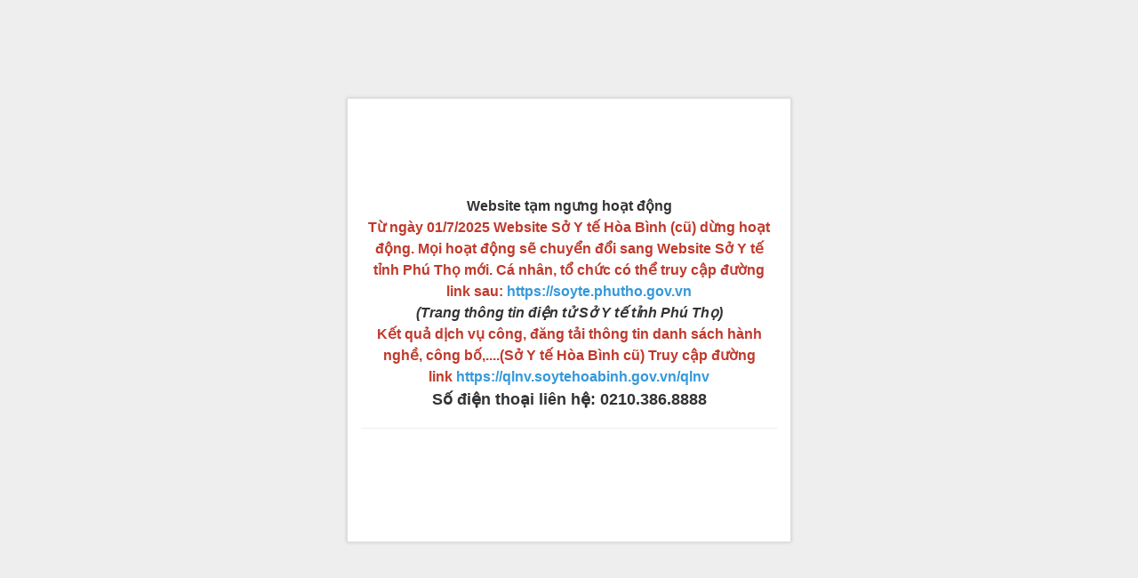

--- FILE ---
content_type: text/html; charset=utf-8
request_url: https://soytehoabinh.gov.vn/vi/chuyen-doi-so-y-te/he-thong-tra-cuu-thong-tin-ten-mien-534.html
body_size: 879
content:
<!DOCTYPE html>
<html lang="vi" xmlns="http://www.w3.org/1999/xhtml" prefix="og: http://ogp.me/ns#">
	<head>
<title>Thông tin về dịch bệnh, phòng ngừa dịch bệnh và chăm sóc sức khỏe. Tìm kiếm cơ sở y tế, bác sĩ và dịch vụ y tế tại tỉnh Hòa Bình. Liên hệ với Sở Y tế tỉnh Hòa Bình để được tư vấn và hỗ trợ.</title>
<meta name="viewport" content="width=device-width, initial-scale=1">
<meta http-equiv="content-type" content="text/html; charset=utf-8">
<meta http-equiv="expires" content="0">
<meta http-equiv="X-UA-Compatible" content="IE=edge">
<link rel="shortcut icon" href="/vi/uploads/icon-soyte.png" />
<link rel="preload" as="script" href="/vi/assets/js/jquery/jquery.min.js?t=1756090870">
<link rel="preload" as="script" href="/vi/assets/js/language/vi.js?t=1756090870">
<link rel="preload" as="script" href="/vi/assets/js/global.js?t=1">
<link rel="preload" as="script" href="/vi/themes/egov/js/bootstrap.min.js?t=1756090870">
<link rel="preload" as="script" href="/vi/themes/egov/js/main.js?t=1756090870">
<link href="/vi/themes/egov/css/bootstrap.min.css?t=1756090870" rel="stylesheet" />
<link href="/vi/assets/css/font-awesome.min.css?t=1756090870" rel="stylesheet" />
<link href="/vi/themes/egov/css/style.css?t=1756090870" rel="stylesheet" />
<link href="/vi/themes/egov/css/style.responsive.css?t=1756090870" rel="stylesheet" />
		<!--[if lt IE 9]>
		<script type="text/javascript" src="/vi/themes/egov/js/html5shiv.js?t=1756090870"></script>
		<script type="text/javascript" src="/vi/themes/egov/js/respond.min.js?t=1756090870"></script>
		<![endif]-->
	</head>
	<body>
		<div class="nv-infodie text-center">
			<div class="panel-body">
				<div class="m-bottom">
					<h2>Website tạm ngưng hoạt động</h2>
					<h2 style="text-align: center;"><strong><span style="color:rgb(192, 57, 43);">Từ ngày 01/7/2025 Website Sở Y tế Hòa Bình (cũ) dừng hoạt động. Mọi hoạt động sẽ chuyển đổi sang Website Sở Y tế tỉnh Phú Thọ mới. Cá nhân, tổ chức có thể truy cập đường link sau:</span> </strong><a href="https://soyte.phutho.gov.vn"><span style="color:rgb(52, 152, 219);">https://soyte.phutho.gov.vn</span></a><br />
<em>(Trang thông tin điện tử Sở Y tế tỉnh Phú Thọ)</em><br />
<span style="color:rgb(192, 57, 43);">Kết quả dịch vụ công, đăng tải thông tin danh sách hành nghề, công bố,....(Sở Y tế Hòa Bình cũ) Truy cập đường link</span>&nbsp;<a href="https://qlnv.soytehoabinh.gov.vn/qlnv"><span style="color:rgb(52, 152, 219);">https://qlnv.soytehoabinh.gov.vn/qlnv</span></a></h2>

<h1 style="text-align: center;"><strong>Số điện thoại liên hệ: 0210.386.8888</strong></h1>
				</div>
				<div>
					<hr />
				</div>
			</div>
		</div>
<div id="run_cronjobs" style="visibility:hidden;display:none;"><img alt="" src="/vi/index.php?second=cronjobs&amp;p=m9qoi8c9" width="1" height="1" /></div>
<script src="/vi/assets/js/jquery/jquery.min.js?t=1756090870"></script>
<script src="/vi/assets/js/language/vi.js?t=1756090870"></script>
<script src="/vi/assets/js/global.js?t=1"></script>
<script type="text/javascript" src="/vi/themes/egov/js/bootstrap.min.js?t=1756090870"></script>
<script type="text/javascript" src="/vi/themes/egov/js/main.js?t=1756090870"></script>
</body>
</html>